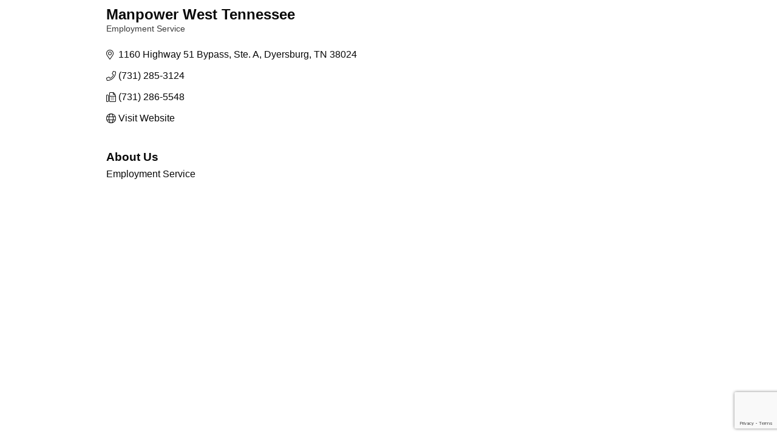

--- FILE ---
content_type: text/html; charset=utf-8
request_url: https://www.google.com/recaptcha/enterprise/anchor?ar=1&k=6LfI_T8rAAAAAMkWHrLP_GfSf3tLy9tKa839wcWa&co=aHR0cHM6Ly9idXNpbmVzcy5keWVyY2hhbWJlci5jb206NDQz&hl=en&v=PoyoqOPhxBO7pBk68S4YbpHZ&size=invisible&anchor-ms=20000&execute-ms=30000&cb=wtj5jkxe0vkn
body_size: 48857
content:
<!DOCTYPE HTML><html dir="ltr" lang="en"><head><meta http-equiv="Content-Type" content="text/html; charset=UTF-8">
<meta http-equiv="X-UA-Compatible" content="IE=edge">
<title>reCAPTCHA</title>
<style type="text/css">
/* cyrillic-ext */
@font-face {
  font-family: 'Roboto';
  font-style: normal;
  font-weight: 400;
  font-stretch: 100%;
  src: url(//fonts.gstatic.com/s/roboto/v48/KFO7CnqEu92Fr1ME7kSn66aGLdTylUAMa3GUBHMdazTgWw.woff2) format('woff2');
  unicode-range: U+0460-052F, U+1C80-1C8A, U+20B4, U+2DE0-2DFF, U+A640-A69F, U+FE2E-FE2F;
}
/* cyrillic */
@font-face {
  font-family: 'Roboto';
  font-style: normal;
  font-weight: 400;
  font-stretch: 100%;
  src: url(//fonts.gstatic.com/s/roboto/v48/KFO7CnqEu92Fr1ME7kSn66aGLdTylUAMa3iUBHMdazTgWw.woff2) format('woff2');
  unicode-range: U+0301, U+0400-045F, U+0490-0491, U+04B0-04B1, U+2116;
}
/* greek-ext */
@font-face {
  font-family: 'Roboto';
  font-style: normal;
  font-weight: 400;
  font-stretch: 100%;
  src: url(//fonts.gstatic.com/s/roboto/v48/KFO7CnqEu92Fr1ME7kSn66aGLdTylUAMa3CUBHMdazTgWw.woff2) format('woff2');
  unicode-range: U+1F00-1FFF;
}
/* greek */
@font-face {
  font-family: 'Roboto';
  font-style: normal;
  font-weight: 400;
  font-stretch: 100%;
  src: url(//fonts.gstatic.com/s/roboto/v48/KFO7CnqEu92Fr1ME7kSn66aGLdTylUAMa3-UBHMdazTgWw.woff2) format('woff2');
  unicode-range: U+0370-0377, U+037A-037F, U+0384-038A, U+038C, U+038E-03A1, U+03A3-03FF;
}
/* math */
@font-face {
  font-family: 'Roboto';
  font-style: normal;
  font-weight: 400;
  font-stretch: 100%;
  src: url(//fonts.gstatic.com/s/roboto/v48/KFO7CnqEu92Fr1ME7kSn66aGLdTylUAMawCUBHMdazTgWw.woff2) format('woff2');
  unicode-range: U+0302-0303, U+0305, U+0307-0308, U+0310, U+0312, U+0315, U+031A, U+0326-0327, U+032C, U+032F-0330, U+0332-0333, U+0338, U+033A, U+0346, U+034D, U+0391-03A1, U+03A3-03A9, U+03B1-03C9, U+03D1, U+03D5-03D6, U+03F0-03F1, U+03F4-03F5, U+2016-2017, U+2034-2038, U+203C, U+2040, U+2043, U+2047, U+2050, U+2057, U+205F, U+2070-2071, U+2074-208E, U+2090-209C, U+20D0-20DC, U+20E1, U+20E5-20EF, U+2100-2112, U+2114-2115, U+2117-2121, U+2123-214F, U+2190, U+2192, U+2194-21AE, U+21B0-21E5, U+21F1-21F2, U+21F4-2211, U+2213-2214, U+2216-22FF, U+2308-230B, U+2310, U+2319, U+231C-2321, U+2336-237A, U+237C, U+2395, U+239B-23B7, U+23D0, U+23DC-23E1, U+2474-2475, U+25AF, U+25B3, U+25B7, U+25BD, U+25C1, U+25CA, U+25CC, U+25FB, U+266D-266F, U+27C0-27FF, U+2900-2AFF, U+2B0E-2B11, U+2B30-2B4C, U+2BFE, U+3030, U+FF5B, U+FF5D, U+1D400-1D7FF, U+1EE00-1EEFF;
}
/* symbols */
@font-face {
  font-family: 'Roboto';
  font-style: normal;
  font-weight: 400;
  font-stretch: 100%;
  src: url(//fonts.gstatic.com/s/roboto/v48/KFO7CnqEu92Fr1ME7kSn66aGLdTylUAMaxKUBHMdazTgWw.woff2) format('woff2');
  unicode-range: U+0001-000C, U+000E-001F, U+007F-009F, U+20DD-20E0, U+20E2-20E4, U+2150-218F, U+2190, U+2192, U+2194-2199, U+21AF, U+21E6-21F0, U+21F3, U+2218-2219, U+2299, U+22C4-22C6, U+2300-243F, U+2440-244A, U+2460-24FF, U+25A0-27BF, U+2800-28FF, U+2921-2922, U+2981, U+29BF, U+29EB, U+2B00-2BFF, U+4DC0-4DFF, U+FFF9-FFFB, U+10140-1018E, U+10190-1019C, U+101A0, U+101D0-101FD, U+102E0-102FB, U+10E60-10E7E, U+1D2C0-1D2D3, U+1D2E0-1D37F, U+1F000-1F0FF, U+1F100-1F1AD, U+1F1E6-1F1FF, U+1F30D-1F30F, U+1F315, U+1F31C, U+1F31E, U+1F320-1F32C, U+1F336, U+1F378, U+1F37D, U+1F382, U+1F393-1F39F, U+1F3A7-1F3A8, U+1F3AC-1F3AF, U+1F3C2, U+1F3C4-1F3C6, U+1F3CA-1F3CE, U+1F3D4-1F3E0, U+1F3ED, U+1F3F1-1F3F3, U+1F3F5-1F3F7, U+1F408, U+1F415, U+1F41F, U+1F426, U+1F43F, U+1F441-1F442, U+1F444, U+1F446-1F449, U+1F44C-1F44E, U+1F453, U+1F46A, U+1F47D, U+1F4A3, U+1F4B0, U+1F4B3, U+1F4B9, U+1F4BB, U+1F4BF, U+1F4C8-1F4CB, U+1F4D6, U+1F4DA, U+1F4DF, U+1F4E3-1F4E6, U+1F4EA-1F4ED, U+1F4F7, U+1F4F9-1F4FB, U+1F4FD-1F4FE, U+1F503, U+1F507-1F50B, U+1F50D, U+1F512-1F513, U+1F53E-1F54A, U+1F54F-1F5FA, U+1F610, U+1F650-1F67F, U+1F687, U+1F68D, U+1F691, U+1F694, U+1F698, U+1F6AD, U+1F6B2, U+1F6B9-1F6BA, U+1F6BC, U+1F6C6-1F6CF, U+1F6D3-1F6D7, U+1F6E0-1F6EA, U+1F6F0-1F6F3, U+1F6F7-1F6FC, U+1F700-1F7FF, U+1F800-1F80B, U+1F810-1F847, U+1F850-1F859, U+1F860-1F887, U+1F890-1F8AD, U+1F8B0-1F8BB, U+1F8C0-1F8C1, U+1F900-1F90B, U+1F93B, U+1F946, U+1F984, U+1F996, U+1F9E9, U+1FA00-1FA6F, U+1FA70-1FA7C, U+1FA80-1FA89, U+1FA8F-1FAC6, U+1FACE-1FADC, U+1FADF-1FAE9, U+1FAF0-1FAF8, U+1FB00-1FBFF;
}
/* vietnamese */
@font-face {
  font-family: 'Roboto';
  font-style: normal;
  font-weight: 400;
  font-stretch: 100%;
  src: url(//fonts.gstatic.com/s/roboto/v48/KFO7CnqEu92Fr1ME7kSn66aGLdTylUAMa3OUBHMdazTgWw.woff2) format('woff2');
  unicode-range: U+0102-0103, U+0110-0111, U+0128-0129, U+0168-0169, U+01A0-01A1, U+01AF-01B0, U+0300-0301, U+0303-0304, U+0308-0309, U+0323, U+0329, U+1EA0-1EF9, U+20AB;
}
/* latin-ext */
@font-face {
  font-family: 'Roboto';
  font-style: normal;
  font-weight: 400;
  font-stretch: 100%;
  src: url(//fonts.gstatic.com/s/roboto/v48/KFO7CnqEu92Fr1ME7kSn66aGLdTylUAMa3KUBHMdazTgWw.woff2) format('woff2');
  unicode-range: U+0100-02BA, U+02BD-02C5, U+02C7-02CC, U+02CE-02D7, U+02DD-02FF, U+0304, U+0308, U+0329, U+1D00-1DBF, U+1E00-1E9F, U+1EF2-1EFF, U+2020, U+20A0-20AB, U+20AD-20C0, U+2113, U+2C60-2C7F, U+A720-A7FF;
}
/* latin */
@font-face {
  font-family: 'Roboto';
  font-style: normal;
  font-weight: 400;
  font-stretch: 100%;
  src: url(//fonts.gstatic.com/s/roboto/v48/KFO7CnqEu92Fr1ME7kSn66aGLdTylUAMa3yUBHMdazQ.woff2) format('woff2');
  unicode-range: U+0000-00FF, U+0131, U+0152-0153, U+02BB-02BC, U+02C6, U+02DA, U+02DC, U+0304, U+0308, U+0329, U+2000-206F, U+20AC, U+2122, U+2191, U+2193, U+2212, U+2215, U+FEFF, U+FFFD;
}
/* cyrillic-ext */
@font-face {
  font-family: 'Roboto';
  font-style: normal;
  font-weight: 500;
  font-stretch: 100%;
  src: url(//fonts.gstatic.com/s/roboto/v48/KFO7CnqEu92Fr1ME7kSn66aGLdTylUAMa3GUBHMdazTgWw.woff2) format('woff2');
  unicode-range: U+0460-052F, U+1C80-1C8A, U+20B4, U+2DE0-2DFF, U+A640-A69F, U+FE2E-FE2F;
}
/* cyrillic */
@font-face {
  font-family: 'Roboto';
  font-style: normal;
  font-weight: 500;
  font-stretch: 100%;
  src: url(//fonts.gstatic.com/s/roboto/v48/KFO7CnqEu92Fr1ME7kSn66aGLdTylUAMa3iUBHMdazTgWw.woff2) format('woff2');
  unicode-range: U+0301, U+0400-045F, U+0490-0491, U+04B0-04B1, U+2116;
}
/* greek-ext */
@font-face {
  font-family: 'Roboto';
  font-style: normal;
  font-weight: 500;
  font-stretch: 100%;
  src: url(//fonts.gstatic.com/s/roboto/v48/KFO7CnqEu92Fr1ME7kSn66aGLdTylUAMa3CUBHMdazTgWw.woff2) format('woff2');
  unicode-range: U+1F00-1FFF;
}
/* greek */
@font-face {
  font-family: 'Roboto';
  font-style: normal;
  font-weight: 500;
  font-stretch: 100%;
  src: url(//fonts.gstatic.com/s/roboto/v48/KFO7CnqEu92Fr1ME7kSn66aGLdTylUAMa3-UBHMdazTgWw.woff2) format('woff2');
  unicode-range: U+0370-0377, U+037A-037F, U+0384-038A, U+038C, U+038E-03A1, U+03A3-03FF;
}
/* math */
@font-face {
  font-family: 'Roboto';
  font-style: normal;
  font-weight: 500;
  font-stretch: 100%;
  src: url(//fonts.gstatic.com/s/roboto/v48/KFO7CnqEu92Fr1ME7kSn66aGLdTylUAMawCUBHMdazTgWw.woff2) format('woff2');
  unicode-range: U+0302-0303, U+0305, U+0307-0308, U+0310, U+0312, U+0315, U+031A, U+0326-0327, U+032C, U+032F-0330, U+0332-0333, U+0338, U+033A, U+0346, U+034D, U+0391-03A1, U+03A3-03A9, U+03B1-03C9, U+03D1, U+03D5-03D6, U+03F0-03F1, U+03F4-03F5, U+2016-2017, U+2034-2038, U+203C, U+2040, U+2043, U+2047, U+2050, U+2057, U+205F, U+2070-2071, U+2074-208E, U+2090-209C, U+20D0-20DC, U+20E1, U+20E5-20EF, U+2100-2112, U+2114-2115, U+2117-2121, U+2123-214F, U+2190, U+2192, U+2194-21AE, U+21B0-21E5, U+21F1-21F2, U+21F4-2211, U+2213-2214, U+2216-22FF, U+2308-230B, U+2310, U+2319, U+231C-2321, U+2336-237A, U+237C, U+2395, U+239B-23B7, U+23D0, U+23DC-23E1, U+2474-2475, U+25AF, U+25B3, U+25B7, U+25BD, U+25C1, U+25CA, U+25CC, U+25FB, U+266D-266F, U+27C0-27FF, U+2900-2AFF, U+2B0E-2B11, U+2B30-2B4C, U+2BFE, U+3030, U+FF5B, U+FF5D, U+1D400-1D7FF, U+1EE00-1EEFF;
}
/* symbols */
@font-face {
  font-family: 'Roboto';
  font-style: normal;
  font-weight: 500;
  font-stretch: 100%;
  src: url(//fonts.gstatic.com/s/roboto/v48/KFO7CnqEu92Fr1ME7kSn66aGLdTylUAMaxKUBHMdazTgWw.woff2) format('woff2');
  unicode-range: U+0001-000C, U+000E-001F, U+007F-009F, U+20DD-20E0, U+20E2-20E4, U+2150-218F, U+2190, U+2192, U+2194-2199, U+21AF, U+21E6-21F0, U+21F3, U+2218-2219, U+2299, U+22C4-22C6, U+2300-243F, U+2440-244A, U+2460-24FF, U+25A0-27BF, U+2800-28FF, U+2921-2922, U+2981, U+29BF, U+29EB, U+2B00-2BFF, U+4DC0-4DFF, U+FFF9-FFFB, U+10140-1018E, U+10190-1019C, U+101A0, U+101D0-101FD, U+102E0-102FB, U+10E60-10E7E, U+1D2C0-1D2D3, U+1D2E0-1D37F, U+1F000-1F0FF, U+1F100-1F1AD, U+1F1E6-1F1FF, U+1F30D-1F30F, U+1F315, U+1F31C, U+1F31E, U+1F320-1F32C, U+1F336, U+1F378, U+1F37D, U+1F382, U+1F393-1F39F, U+1F3A7-1F3A8, U+1F3AC-1F3AF, U+1F3C2, U+1F3C4-1F3C6, U+1F3CA-1F3CE, U+1F3D4-1F3E0, U+1F3ED, U+1F3F1-1F3F3, U+1F3F5-1F3F7, U+1F408, U+1F415, U+1F41F, U+1F426, U+1F43F, U+1F441-1F442, U+1F444, U+1F446-1F449, U+1F44C-1F44E, U+1F453, U+1F46A, U+1F47D, U+1F4A3, U+1F4B0, U+1F4B3, U+1F4B9, U+1F4BB, U+1F4BF, U+1F4C8-1F4CB, U+1F4D6, U+1F4DA, U+1F4DF, U+1F4E3-1F4E6, U+1F4EA-1F4ED, U+1F4F7, U+1F4F9-1F4FB, U+1F4FD-1F4FE, U+1F503, U+1F507-1F50B, U+1F50D, U+1F512-1F513, U+1F53E-1F54A, U+1F54F-1F5FA, U+1F610, U+1F650-1F67F, U+1F687, U+1F68D, U+1F691, U+1F694, U+1F698, U+1F6AD, U+1F6B2, U+1F6B9-1F6BA, U+1F6BC, U+1F6C6-1F6CF, U+1F6D3-1F6D7, U+1F6E0-1F6EA, U+1F6F0-1F6F3, U+1F6F7-1F6FC, U+1F700-1F7FF, U+1F800-1F80B, U+1F810-1F847, U+1F850-1F859, U+1F860-1F887, U+1F890-1F8AD, U+1F8B0-1F8BB, U+1F8C0-1F8C1, U+1F900-1F90B, U+1F93B, U+1F946, U+1F984, U+1F996, U+1F9E9, U+1FA00-1FA6F, U+1FA70-1FA7C, U+1FA80-1FA89, U+1FA8F-1FAC6, U+1FACE-1FADC, U+1FADF-1FAE9, U+1FAF0-1FAF8, U+1FB00-1FBFF;
}
/* vietnamese */
@font-face {
  font-family: 'Roboto';
  font-style: normal;
  font-weight: 500;
  font-stretch: 100%;
  src: url(//fonts.gstatic.com/s/roboto/v48/KFO7CnqEu92Fr1ME7kSn66aGLdTylUAMa3OUBHMdazTgWw.woff2) format('woff2');
  unicode-range: U+0102-0103, U+0110-0111, U+0128-0129, U+0168-0169, U+01A0-01A1, U+01AF-01B0, U+0300-0301, U+0303-0304, U+0308-0309, U+0323, U+0329, U+1EA0-1EF9, U+20AB;
}
/* latin-ext */
@font-face {
  font-family: 'Roboto';
  font-style: normal;
  font-weight: 500;
  font-stretch: 100%;
  src: url(//fonts.gstatic.com/s/roboto/v48/KFO7CnqEu92Fr1ME7kSn66aGLdTylUAMa3KUBHMdazTgWw.woff2) format('woff2');
  unicode-range: U+0100-02BA, U+02BD-02C5, U+02C7-02CC, U+02CE-02D7, U+02DD-02FF, U+0304, U+0308, U+0329, U+1D00-1DBF, U+1E00-1E9F, U+1EF2-1EFF, U+2020, U+20A0-20AB, U+20AD-20C0, U+2113, U+2C60-2C7F, U+A720-A7FF;
}
/* latin */
@font-face {
  font-family: 'Roboto';
  font-style: normal;
  font-weight: 500;
  font-stretch: 100%;
  src: url(//fonts.gstatic.com/s/roboto/v48/KFO7CnqEu92Fr1ME7kSn66aGLdTylUAMa3yUBHMdazQ.woff2) format('woff2');
  unicode-range: U+0000-00FF, U+0131, U+0152-0153, U+02BB-02BC, U+02C6, U+02DA, U+02DC, U+0304, U+0308, U+0329, U+2000-206F, U+20AC, U+2122, U+2191, U+2193, U+2212, U+2215, U+FEFF, U+FFFD;
}
/* cyrillic-ext */
@font-face {
  font-family: 'Roboto';
  font-style: normal;
  font-weight: 900;
  font-stretch: 100%;
  src: url(//fonts.gstatic.com/s/roboto/v48/KFO7CnqEu92Fr1ME7kSn66aGLdTylUAMa3GUBHMdazTgWw.woff2) format('woff2');
  unicode-range: U+0460-052F, U+1C80-1C8A, U+20B4, U+2DE0-2DFF, U+A640-A69F, U+FE2E-FE2F;
}
/* cyrillic */
@font-face {
  font-family: 'Roboto';
  font-style: normal;
  font-weight: 900;
  font-stretch: 100%;
  src: url(//fonts.gstatic.com/s/roboto/v48/KFO7CnqEu92Fr1ME7kSn66aGLdTylUAMa3iUBHMdazTgWw.woff2) format('woff2');
  unicode-range: U+0301, U+0400-045F, U+0490-0491, U+04B0-04B1, U+2116;
}
/* greek-ext */
@font-face {
  font-family: 'Roboto';
  font-style: normal;
  font-weight: 900;
  font-stretch: 100%;
  src: url(//fonts.gstatic.com/s/roboto/v48/KFO7CnqEu92Fr1ME7kSn66aGLdTylUAMa3CUBHMdazTgWw.woff2) format('woff2');
  unicode-range: U+1F00-1FFF;
}
/* greek */
@font-face {
  font-family: 'Roboto';
  font-style: normal;
  font-weight: 900;
  font-stretch: 100%;
  src: url(//fonts.gstatic.com/s/roboto/v48/KFO7CnqEu92Fr1ME7kSn66aGLdTylUAMa3-UBHMdazTgWw.woff2) format('woff2');
  unicode-range: U+0370-0377, U+037A-037F, U+0384-038A, U+038C, U+038E-03A1, U+03A3-03FF;
}
/* math */
@font-face {
  font-family: 'Roboto';
  font-style: normal;
  font-weight: 900;
  font-stretch: 100%;
  src: url(//fonts.gstatic.com/s/roboto/v48/KFO7CnqEu92Fr1ME7kSn66aGLdTylUAMawCUBHMdazTgWw.woff2) format('woff2');
  unicode-range: U+0302-0303, U+0305, U+0307-0308, U+0310, U+0312, U+0315, U+031A, U+0326-0327, U+032C, U+032F-0330, U+0332-0333, U+0338, U+033A, U+0346, U+034D, U+0391-03A1, U+03A3-03A9, U+03B1-03C9, U+03D1, U+03D5-03D6, U+03F0-03F1, U+03F4-03F5, U+2016-2017, U+2034-2038, U+203C, U+2040, U+2043, U+2047, U+2050, U+2057, U+205F, U+2070-2071, U+2074-208E, U+2090-209C, U+20D0-20DC, U+20E1, U+20E5-20EF, U+2100-2112, U+2114-2115, U+2117-2121, U+2123-214F, U+2190, U+2192, U+2194-21AE, U+21B0-21E5, U+21F1-21F2, U+21F4-2211, U+2213-2214, U+2216-22FF, U+2308-230B, U+2310, U+2319, U+231C-2321, U+2336-237A, U+237C, U+2395, U+239B-23B7, U+23D0, U+23DC-23E1, U+2474-2475, U+25AF, U+25B3, U+25B7, U+25BD, U+25C1, U+25CA, U+25CC, U+25FB, U+266D-266F, U+27C0-27FF, U+2900-2AFF, U+2B0E-2B11, U+2B30-2B4C, U+2BFE, U+3030, U+FF5B, U+FF5D, U+1D400-1D7FF, U+1EE00-1EEFF;
}
/* symbols */
@font-face {
  font-family: 'Roboto';
  font-style: normal;
  font-weight: 900;
  font-stretch: 100%;
  src: url(//fonts.gstatic.com/s/roboto/v48/KFO7CnqEu92Fr1ME7kSn66aGLdTylUAMaxKUBHMdazTgWw.woff2) format('woff2');
  unicode-range: U+0001-000C, U+000E-001F, U+007F-009F, U+20DD-20E0, U+20E2-20E4, U+2150-218F, U+2190, U+2192, U+2194-2199, U+21AF, U+21E6-21F0, U+21F3, U+2218-2219, U+2299, U+22C4-22C6, U+2300-243F, U+2440-244A, U+2460-24FF, U+25A0-27BF, U+2800-28FF, U+2921-2922, U+2981, U+29BF, U+29EB, U+2B00-2BFF, U+4DC0-4DFF, U+FFF9-FFFB, U+10140-1018E, U+10190-1019C, U+101A0, U+101D0-101FD, U+102E0-102FB, U+10E60-10E7E, U+1D2C0-1D2D3, U+1D2E0-1D37F, U+1F000-1F0FF, U+1F100-1F1AD, U+1F1E6-1F1FF, U+1F30D-1F30F, U+1F315, U+1F31C, U+1F31E, U+1F320-1F32C, U+1F336, U+1F378, U+1F37D, U+1F382, U+1F393-1F39F, U+1F3A7-1F3A8, U+1F3AC-1F3AF, U+1F3C2, U+1F3C4-1F3C6, U+1F3CA-1F3CE, U+1F3D4-1F3E0, U+1F3ED, U+1F3F1-1F3F3, U+1F3F5-1F3F7, U+1F408, U+1F415, U+1F41F, U+1F426, U+1F43F, U+1F441-1F442, U+1F444, U+1F446-1F449, U+1F44C-1F44E, U+1F453, U+1F46A, U+1F47D, U+1F4A3, U+1F4B0, U+1F4B3, U+1F4B9, U+1F4BB, U+1F4BF, U+1F4C8-1F4CB, U+1F4D6, U+1F4DA, U+1F4DF, U+1F4E3-1F4E6, U+1F4EA-1F4ED, U+1F4F7, U+1F4F9-1F4FB, U+1F4FD-1F4FE, U+1F503, U+1F507-1F50B, U+1F50D, U+1F512-1F513, U+1F53E-1F54A, U+1F54F-1F5FA, U+1F610, U+1F650-1F67F, U+1F687, U+1F68D, U+1F691, U+1F694, U+1F698, U+1F6AD, U+1F6B2, U+1F6B9-1F6BA, U+1F6BC, U+1F6C6-1F6CF, U+1F6D3-1F6D7, U+1F6E0-1F6EA, U+1F6F0-1F6F3, U+1F6F7-1F6FC, U+1F700-1F7FF, U+1F800-1F80B, U+1F810-1F847, U+1F850-1F859, U+1F860-1F887, U+1F890-1F8AD, U+1F8B0-1F8BB, U+1F8C0-1F8C1, U+1F900-1F90B, U+1F93B, U+1F946, U+1F984, U+1F996, U+1F9E9, U+1FA00-1FA6F, U+1FA70-1FA7C, U+1FA80-1FA89, U+1FA8F-1FAC6, U+1FACE-1FADC, U+1FADF-1FAE9, U+1FAF0-1FAF8, U+1FB00-1FBFF;
}
/* vietnamese */
@font-face {
  font-family: 'Roboto';
  font-style: normal;
  font-weight: 900;
  font-stretch: 100%;
  src: url(//fonts.gstatic.com/s/roboto/v48/KFO7CnqEu92Fr1ME7kSn66aGLdTylUAMa3OUBHMdazTgWw.woff2) format('woff2');
  unicode-range: U+0102-0103, U+0110-0111, U+0128-0129, U+0168-0169, U+01A0-01A1, U+01AF-01B0, U+0300-0301, U+0303-0304, U+0308-0309, U+0323, U+0329, U+1EA0-1EF9, U+20AB;
}
/* latin-ext */
@font-face {
  font-family: 'Roboto';
  font-style: normal;
  font-weight: 900;
  font-stretch: 100%;
  src: url(//fonts.gstatic.com/s/roboto/v48/KFO7CnqEu92Fr1ME7kSn66aGLdTylUAMa3KUBHMdazTgWw.woff2) format('woff2');
  unicode-range: U+0100-02BA, U+02BD-02C5, U+02C7-02CC, U+02CE-02D7, U+02DD-02FF, U+0304, U+0308, U+0329, U+1D00-1DBF, U+1E00-1E9F, U+1EF2-1EFF, U+2020, U+20A0-20AB, U+20AD-20C0, U+2113, U+2C60-2C7F, U+A720-A7FF;
}
/* latin */
@font-face {
  font-family: 'Roboto';
  font-style: normal;
  font-weight: 900;
  font-stretch: 100%;
  src: url(//fonts.gstatic.com/s/roboto/v48/KFO7CnqEu92Fr1ME7kSn66aGLdTylUAMa3yUBHMdazQ.woff2) format('woff2');
  unicode-range: U+0000-00FF, U+0131, U+0152-0153, U+02BB-02BC, U+02C6, U+02DA, U+02DC, U+0304, U+0308, U+0329, U+2000-206F, U+20AC, U+2122, U+2191, U+2193, U+2212, U+2215, U+FEFF, U+FFFD;
}

</style>
<link rel="stylesheet" type="text/css" href="https://www.gstatic.com/recaptcha/releases/PoyoqOPhxBO7pBk68S4YbpHZ/styles__ltr.css">
<script nonce="5ETOm9zdwU_BWcc2SYL5aw" type="text/javascript">window['__recaptcha_api'] = 'https://www.google.com/recaptcha/enterprise/';</script>
<script type="text/javascript" src="https://www.gstatic.com/recaptcha/releases/PoyoqOPhxBO7pBk68S4YbpHZ/recaptcha__en.js" nonce="5ETOm9zdwU_BWcc2SYL5aw">
      
    </script></head>
<body><div id="rc-anchor-alert" class="rc-anchor-alert"></div>
<input type="hidden" id="recaptcha-token" value="[base64]">
<script type="text/javascript" nonce="5ETOm9zdwU_BWcc2SYL5aw">
      recaptcha.anchor.Main.init("[\x22ainput\x22,[\x22bgdata\x22,\x22\x22,\[base64]/[base64]/[base64]/[base64]/cjw8ejpyPj4+eil9Y2F0Y2gobCl7dGhyb3cgbDt9fSxIPWZ1bmN0aW9uKHcsdCx6KXtpZih3PT0xOTR8fHc9PTIwOCl0LnZbd10/dC52W3ddLmNvbmNhdCh6KTp0LnZbd109b2Yoeix0KTtlbHNle2lmKHQuYkImJnchPTMxNylyZXR1cm47dz09NjZ8fHc9PTEyMnx8dz09NDcwfHx3PT00NHx8dz09NDE2fHx3PT0zOTd8fHc9PTQyMXx8dz09Njh8fHc9PTcwfHx3PT0xODQ/[base64]/[base64]/[base64]/bmV3IGRbVl0oSlswXSk6cD09Mj9uZXcgZFtWXShKWzBdLEpbMV0pOnA9PTM/bmV3IGRbVl0oSlswXSxKWzFdLEpbMl0pOnA9PTQ/[base64]/[base64]/[base64]/[base64]\x22,\[base64]\\u003d\\u003d\x22,\x22woxew5haw5RGw7LDsMKxbMKUcMKYwoFHfih0S8O2QEgowqM8HlAJwrk9wrJkdhcABSdrwqXDtivDq2jDq8OnwqIgw4nCkQ7DmsOtRmvDpU5swqzCvjVWYS3DizRZw7jDtmQ8wpfCtcO8w6HDow/CnxjCm3R8TAQ4w67CkSYTwrzCn8O/worDi2U+wq88FRXCgzJowqfDucOKBDHCn8OfYhPCjxTCmMOow7TCtMKuwrLDscO8RnDCiMKJPDUkB8KgwrTDlwMSXXoxQ8KVD8K3fGHChnDCgsOPcx/CmsKzPcOcQcKWwrJuBsOlaMOjLyF6NsKswrBEblrDocOycMOuC8O1X1PDh8OYw5LChcOAPEjDuzNDw4cTw7PDkcKhw7hPwqhzw5nCk8OkwrIBw7ovw7MVw7LCi8KmwoXDnQLCtMODPzPDmlrCoBTDnh/CjsOOKcOkAcOCw7rCjsKAbzXClMO4w7ALVH/ChcOcTsKXJ8OsdcOsYG3CtxbDuzzDmTEcLFIFckEKw64Kw6zCvRbDjcKJUnMmAxvDh8K6w5gkw4dWfxTCuMO9wqLDjcOGw73CpirDvMOdw6YNwqTDqMKIw4p2ARTDhMKUYsKQB8K9QcKcOcKqe8KwchtRbDDCkEnCucO/[base64]/Cp8O9wpQFOsKvYynCnsKZwonDuXhzP8KAIgrDhmbCtcOKJnsww7xqDcO7wqbCrGN7K3B1wp3CtBvDj8KHw5/CkyfCkcO4KivDpEMmw6tUw4/Cv1DDpsO+wpLCmMKcWFI5A8OYem0+w6/Dn8O9axITw7wZwpfCs8Kfa1IPG8OGwoArOsKPMR0xw4zDuMOFwoBjb8OZfcKRwpgdw60NRcO8w5s/w4zCiMOiFGrCmsK9w4pZwqR/w4fCn8KuNF9nJ8ONDcKMKWvDqwrDrcKkwqQmwqA8wrfCqXEJUV3CrsKswo7DlsKfwrTChAwJMB0ow5ovw4HCk2F/IVXClXfDhcOMw4rDqDjCtcOpCUXDicK+SQ/DocOBw6UsVMOzwq3CuWPDscODAsK4YMKIwpXDqnHCv8KnbMO2w4LDsCdfw7JlcMKLwrfCgW8vwrATworCpR3DjQwEw6TCuDfDoTwnOMKVEC/Cik5/FcKpNksEBsKGHMK/YDHCoz3Dk8O1TUpzw7ZZw6NdBMKnw7nCgsK7ZFTCosOzw44mw58lwppIAjHCpMO3wr0GwqbDnxPCkQvCicOZBcKKZA9bexN9w6TDpyI3w5zCrcOSw5TDkGB9H3/Ci8OPLcKwwpRrd0EBa8KUOsOXMDtna37DucOPNWhIwrpwwocMI8Khw7nDmMOPTsO+w64dSMOBw77CqG/DqFRXDWRgH8Kjw549w6RbX00Ow7/DrWPCgcO4NMOEQmfCqMO8w6g2w78nTsKfBFrDs3DCisOawoF+TMKMenkuw5/CssO/w6Frw77DhcKNe8OKEDV/woRdEShFwoMpw77CjiXDugXCpsKxwrnDl8KbbmjDqsKmcDhiw6rCigYNwoQZZDRmw6bDpcOTw6bDvcKSf8OOwqjCicKkA8K+UMKzGcOvwrp/eMOlAcOMUsO8MjzCuGrCvDXCtsO0YETCg8KVaAzDhsKkBcOQT8KKA8KnwoXCmS/Cu8O0w5Y5T8O8eMOdQXcLecO+woHCscK+w6YAwpjDtj7Cu8OIPSfDusK9eVNCwrnDjMKcwqg4worCmxfCvMOowrpOwojClcKnF8KzwoEmZGIzFFTDhMKxRsKpwpbCuyvDiMORwoLDoMOlwpjDqHYvHjjDjy3CmipbIVV6w7ErRsKeSl8QwoTDu0rDumzDmMK/HsOhw6EmQ8Onw5fCnHnDpDYZw5fCpsK4J3U7w4/DsVltJMKIBE7CmcOKOsOPwphZwrAKwpsSw6HDpiDCo8Kkw649wozClMKyw5NnfDfCmD/CoMOHw4cWw4rClmLCvcO5wrjCuAR1dcKRwqxfw5USwrREOEDDnVt4a3/CksO4wrzCuk1FwqY6w7gBwofCmMORXsK5MlnDnMOcw4/DvcOaDcK7QwLDozlAS8KJI1hXw6vDrn7DncOfwqhYADQWw6ogw4jCrMOywpXDpcKNw5oLDsOQw6tEwqHDl8OcOcKOwpQsZn7CqhTCn8OHwqzDjT4lwopFb8OTwoPDssKhc8OSw6xcw6vClnMCNwo/LFg7GFnCkMOrwp50fFPDl8OSHg7Cvm5gwpLDqsKrwqjDsMKfZDFtIiJUP30HQm7DjMOkIBQ3woPDtxvDlMOPM0Z7w78lwr9HwpPCh8Kew7lyRWJ8LMO1XgcPw70LWcKHCCTCmsOCw7NxwpLDgMOEUMK8wprCiULCgHBjwrTDlsOrwp3DsG7DmMOVwo/Cg8O2LcKCFMKeQ8K4wo3Dt8O5F8Ktw7fCrcOtwrgPbCPDgHTDlEBpw7NJAsOnwrFSE8OEw5E2cMKTEMOOwqEmw49CYiXCv8KYfWXDmC7CsTrCi8KeEcO2wps8wprDrTlhFxcgw69Ewqwgc8O3dUjDtzh9W23CtsKdw5R/QsKCYMK7w5ojTcO6w5VCE3s5wpzCj8OfZnfCgcOowr3DrMKOUBNtw6BCOT1yXjTDoB4wa2dCwrzDmGU9dmhvR8OCw7/Dh8KJwrzCu0d8ECvCkcKwOcOcNcOrw5DChBsRw7kDWmHDgkIQw5zChRg0w4vDvwDDqsOPfMKSw6QTw7QVwrsGwolxwrFsw5DCkm07IsOMLcOuKF3ClG/DlQkoVSBPwqA/w5cnw793w7pjw7XCh8KAdsKfwqPDrhRew7ppw4nClj86wrBbw4fCqMOPMT3CszVrMcO8wp5Hw5pPw5PCvgbCp8KKw7QxBFhcwpg2w51jwo83PSAxwoDDiMK4EcOVwr7ChH4Sw6MwXjVyw4/CkcKdw5hSw5fDsyQjw7HDpil4d8OrQsKKw7HCjmRZwqPDqDk/BFzCghkpw4c9w4bDsxN9wpoYGCzCqcKHwqjCuXrDjMOmwqkkXsOgdcK3Zk54wqrDh3DCicK5V2N4O21sYiXCowZiaVQmw5kbTBgeXcObwqozwq7Cv8OLw5DDrMOhAT4fw5jCh8O5MV4/wpDDs10LMMKgLGNCYxnDtMOaw5vCi8ORQsOVaUYswrR1fjHCssOle1/CjMOxQ8KdcULDjcKLC0pcI8OjTFbCv8OkeMKSwrrCqAdPwpjCqGciAsOjJsK+Wnstw6/[base64]/DjMKewpLDggTDq8Kyw5zDkXAARFMqV2NNAMKgZlAOaVlaNirDowDDpnspw6vDmStnYsO0w5hCwpzCtT3CngTDgcKYw6pWcFxzTMOSSEXCmMOTIV7DrcO1w6sTwpUEOsKrw6REXcKsWzBiH8KVwpfDimx+w7HClUrDq0/Cni7DmcOBw5ZSw6zCkT3DpzR8w6MEwpLDhMK8w7QVcF/Ci8K3ZSFgb2xDwqwzEnTCuMOABsKeHHlzwoNjwrNOZcKIV8O7w5fDj8Kew4/[base64]/[base64]/w4dLwq1BcjLDrMOvcVNlwrLCjmzDqRHDknDCnhbCpMOMw7s2w7Rbw69hdDzCkk3DrwzDkMOWXw4fU8OUUXQyUHLDtGoqCyXCiGIfMsOwwoE2GhE/dxrDrcK2N05awoDDpRvDm8KpwqwMCWfDrMO7OXPCpR0WSMK4aEccw7rDvnrDisKyw7xUw4M1DcO/cjrCkcKVwoVLfVrDnMKuTijDlcKOesOuwp7CpjkDwpTCvGRAw7ZoNcOGKULCsRXDuFHCjcKXNcO0wpkQUsOjEsO2H8OwBcKpbHfCtjN+fMKBasO7TBMtw5HDsMOUwptQX8OGTSPDosOtwrnDsHkJXsKrwqFIw59/w4nDskMPIMKOwqxgBsOcwoAtbmsWw5jDsMKCJMK1wozDosKbKcOTKwHDkMODwqlPwp/DpMO6wqHDucOkaMODEVoJw58VO8KzYMOVSBktwrEVGV/Dm0soNXlhw7nDm8Kmwp1zwqnCiMOOVjbDtxLCusOVT8OAw4/ChWLCkcOYEsOJPcOqbFpBw4gXasKQMsOREcO1w5bCti/DvsK5w600L8OIFl/CuGgEwp9XasO0LgBrecObwrZ3VlnCq0bDpXzCjyXDlm9nwpZVwp/Diw3Ct3kpwq94w7PCjznDh8OnWmfCin7Ck8O5wp7Co8KbM2TCk8O7w4kBw4HDo8Krw5LCtSNCOxs6w7l0w7A2NQXCoAgtw4nDssOoVTtaGsK/wrrDsyYewrhUZcOHwqwofXLCsFXDhsOrSsKKZBQtEMONwoYLwofChyhwC2I5MT1twojDvFIew7ljwppjEn/DscKEw57DrFs4YMKuTMKqwqNvYiNuwqM/[base64]/DoAzDoMK3w5vDscOaE8KaRcO0Lg4vwqDCkgTCgTbDt1Qlw6Zvw5/ClsOpw59SEMKLfcOww6fDhsKOVcKzwqfCvEfDtkfCmz/[base64]/DhMK+woVzwqnDhMKKw7PCmiDDlnTDr8ONGivDr1HClFpzwrHDocOgw4Asw63Co8KrP8Kvw73ChsKGwrJRKsKuw4DDjAXDm0bDqjTDmB3DjsOCV8KFwo/[base64]/CoMKNw7PDqmDCti42Yl5COcKcAVvCmjY7w4fChMKEN8Ojwp5DT8Kfw7PDrMKfw5F9w7nDncOBw5fDjcK9VcOQSgzCpMKBw77CtxvDjSrDqMKTwoHDojZ1woE0w5BlwobDlMOBVxVYBCPDtMK/L2rCt8OvwoXDuEZvw6LDlXnCksK8w6nCuxHDvBE7X3gww5bCtGTCrTkfdcO9wqt/RzXDtRMpbcKUw53CjVh8woDClsOPaj3CsGvDp8KTRsO/YW3DicOcEy8bQW4EUGlRwovDsAfCgzN+w7vCrTfChxh8HsK5wrXDlFrDvFsMw7DDm8OnGgHCpcOSYsOGL3cHajnDgj5Iwr8swqPDmw/Dlw8owrLCqcKWPsKYCcKkwqrCncKtw6UtN8OdJMO0JEzCllvCm0szVz7DtcOlw557cU0hw6/DplRrTT7ClAgXK8KDBV8Bw5DDlArDv1E0w6kowrNJFg7DlsKHJgkKByJ5w7LDvj12wp/DjcOkbifCpcKsw5TDklfDkkDCkMKRwqLCosKQw4dKUcOBwonCl2LCjEHCtFHCrDhtwrU3w6nDgD3CkAAkIcKPZcK+wo9lw74pOwTCrgpGwrhUG8K4FlBfw40/wrtTwq5Lw7HDjsOaw4/[base64]/Cum3CoF3CslbClMKPWcOhA8OHEEfDjT7DpznDgMOtwpXCssKzw74fW8ONw5JBciPDlFLDnE/DkkvDtyUPaVfDqcOuw4rDv8K9wqbCnCdaZ27CkntaV8KYw57CgMKuwqTCjCrDiRovdVMUC156dHvDq2LCscK/wrzCpsKnWcOUwpfDrsO1Jz7DmHDClS3DisO0AcKcwqjDpMOswrPDpMK7AWZ+wqxGw4bDrHlYw6TCs8OdwpZlw6pSwoTDucKmPS3DmWrDk8Ohw50Aw7EeRsK7w7vCmhLDu8Oww5DCgsKncBHCrsOcw5DCknTCm8KifjfCvSsjwpDCrMOVwp1kF8O/w6rDkEQew4Imw7XDgsOIQsO8CgjDk8OoQHLDn0M1wr/DvBEZwq41w44HTTPDnXAQwpBwwqE4w5ZlwrNpwqVcIXXCvl3CnMKsw6bCpcK6w4Mfw6QWwolmwqPClsOALhkVw5AcwowjwqbClTrDrcOrZcObHFLCgSxkcMOZU0NZVcOxwrzDkS/CtyEVw4tlwrPDjcKEwp8Ob8KDwrdaw7NfDzgiw4xBDlc1w5DDqiPDtcOERcOZOMOzI0cyGyBLwo7CjMOLwph5QcOYwqA7w4NTw5TDv8OAFhU3cQTCkcOew6/[base64]/[base64]/[base64]/H2HCmcOpwqHDjwzDimw1J8Ocw5zDp8OfJhrCqsKwCsOxw64ueX/[base64]/[base64]/wrkhDAEew40HZzVgw4l+Q8O1wrjDt8ORY2UbGl3DhMKtw6HDpHbCq8KEfsK/MX3DkMO8DlLCmBVLAwdFacKuwqvDusKBwrHDvjEza8KDNk3CsU0AwohhwpnCt8KVLCluO8KJTsOUeVPDjQXDosKmOSEvVk8vwqLDrG7Dtn/ClDrDssOWPsKDJ8Obwo/DpcO6PAlEwrjCvcOzOwhCw6TDgsOuwrjCscOCPMKkUXAIw6YtwoMqwovDvsOvw51SHkzCgsORw7h4WnAvwpM7dsO/[base64]/DrxrDt8OTwqHDqMKuLsKieGtww6bCvykiEsKiwpAJwrUAw4VbLDAWUcK3w51EPDZ7w5dJw5fDgnswfMOLWhAPIizChVrDpCJZwrpaw5PDhcO3B8KoUm0aVsO6I8KmwpIBwrJ9PkHDk2NRMsKHUkLCpDDDq8ODwoA0HcK/QsKawp5qw4Ixw6PCvS8Ew5AnwpEqVMOGDAYpw4TCiMOONzjDlcKgw6RQwpkLwooMU1zCk1DDs3TDryc8KSNZacKgDMKww6oPaTXDlsKsw7TClMOKAU/DnTbCi8OlFcORIBfCtsKjw4Y7w5o0wrLChlwIwrDCsQDCvMKpwptNGgJew4kfwr/Dq8OhXDbCkRXCk8KxScOsWnAQwovDiCDCphI/BcOiw4puGcOxIWs7wpsOUsK5XsK9dMKELlwxw591wq/[base64]/VsK5wofDjMK6LW4mw5XCpAonLMOkwrhRRMKAw5RDaC4oecODF8K4F2zCviAqwp4Kw4LCpMOKwrwDFsOjw4fDlcKbwozDu3LConlKwrHDicK/wrvDlcKFUcKhwp14X1tWLsO+w6vCsXgkKRbCocKlW11vwpXDhwxrwpFETcKfMcK0ZsOdagUHKsK/w5XCvldhw4ESL8K6woETag/CscO5wojDsMOvb8OaKV3DgCxuwoQ6w5NGBBPCgsK1EMOHw5wKccOoakXCj8OXwojCtSI1w4pMXsKpwpRGU8KxdDZow64gwq3CrcOZwoA/[base64]/Di8Ocw5E9woLDkF/CjsKnwqfDhSXDlzElw5QrKyfCsUNAwrXCtmHCgw/CmsOqwq7CssKYKcK0wqNBwpgde1llX1Vuw41fw7/Dsn7Dj8OtwqbCgsKnwobDsMKzdhN+DCdeBRxmHU/DscKjwqIBw6x7PsKBZcOow4XCl8ODBMOawo/CgCpTJcOiUnbCtU9/w6DDn1jDqG8NaMKsw7lSw7LCoktaNALDk8KVw4kZUcOCw7rDpcKee8OmwrpaRzzCm3PDrUBHw7HCqmZqXsKiG3DCqQ5Ew7pzQsKdJsKMFcK1WGIswq8xwqtfw44lw4RHw7TDoSh+Ulg6YcKlw5FAFsO/[base64]/[base64]/[base64]/[base64]/w7zDiETDpcKrw4wMwpLCqnVJwpRSA8O4ZcOVVcKGWizDuiNZL3IgG8OFWXlpw4bCjlvCh8KIwofCmcOEXhsNw4Zlw5BYemUMw67DhWjCv8KoL2PClBjCpX7CtcOHNWwhK1YcwrDCnsO7FsKkwp/ClsOdPMKrZsOheB/[base64]/w6BCYsKfF10Hw7vDrzIMUVg9ZyTDhlXDnhVpe2bCkcO7w6RzTcK0IBVWw49qA8Ozwqx7w5PCsCMEYsOawpp4YsKowqQHdjl6w4ckwoUZwrjDk8Klw47DjSx1w4oFw6/CmA0oRsOGwrlwQMKXZlDCphzDhWgvJ8KubX3ChQxEAMOsHsOew7PCjTXCu04lwrVXwpwVw403w73DqsOpwrzDgsK/OkTDgigyAG5rJUEcwrZAwq8Xwrtgw6NwXQjClQ7Cv8KNw54/w7hbw5bCgWYaw5XDugXCnMKFw5/[base64]/CgnzDugfDp2PDkMOpfsOdwrTCtsOAwqtsJy/[base64]/CgDoVOg7DrMO9FDjDh17CjsOxwrHCpEl5Kj1kw5/CsmLCthIUblFTwofCrBs9CiZ5OsKrVMOhPgXDqMKkTsOLw68HVjdqwrDCpcKGJ8KRHnlVJMKfwrHDjjjCnQkgw6fDt8KLwp/[base64]/[base64]/QcO1A8Kew6hrw7MFUTvDp8O9wrPCuz9YwoPCuUM2w5jDhkw7w7jDqkZSwpd2DC/[base64]/DmAbDsMKAeMK7w4XCicKhdynCi8KkXSfCocKRJw8/DMK6QsOPwr/DnDDCmcOtw4XCpsOMw4jDiHl6dyQkwqxmcRzDt8OBw5BqwpV5wo4kwr/CsMKAAAV+w5Bzw7HDtkTDqsOYbcK1IsOXw73Dp8KIYgMgwqMwGWkrPcOUw4PCpSTCisOIwpMqR8KyJCY4w4rDnnDDoCLCkWrCkcKiwotvVMOswovCjMKxa8KmwqZGw47CmHfDvsOqV8KLwpJuwrVHT0s+wo/ClsOEYEFCw6lhw4HDul9tw4t5SjNhwq0Fw5vDr8KBZWgoGAbCqMKfwq1NT8KRwozCucOWQ8KiXMOhUcKrGhrCqMKqwpjDs8O+JywmRn3CsXRIwqPCuTzCs8OWFMOOScK+SUdoecKgwq/CkcKiwrN2AMKHd8Kdf8K6NcKxw60dwqRVwqPCoHQnwrrDiVZ1wrvChTFLw43CkWUkaiZqZMKewqIbFMOResOvLMO1K8OGZlcuwqJEAjzDg8OHwpLCkj3ClVxNw7R5L8KhJsOOwqrDszMbXsOSw6PCkz5uw6/ChsOrwr0ww5XCoMK3Mx3CmcOjRmQBw5TClcKWw5Umwo12w53DkxhewoPDmn17w6LCvMKWNMKfwpgzdcKwwqx+w6Eww5vDicO7w69pBMOPw7rCmMKlw7YswqbCjcONwpjDkzPCtAUPUTjDq0BueQBZB8OmXcObw7o/[base64]/w4rDs8Osdx/Cg8KLw6rCicOVFjnCqFTDnA5RwqMkwpjCh8O7YVXDvxvCjMOBLAPCh8OVwpF5LsOmw5Y5wp40GRcqRsKaNiDClsOsw79ww5/DusOVw7AuJlvCgGnDpk1TwqU6wqsVbgUiw71XeTXDrBIuw7nChsK1bQlawqA+w41swrzDgwHCrhTCoMOqw5HDlsKMBQ4Za8KQwpHDpybDowg6d8OPO8ONw4wRHMObwq/DiMKmwo7DvsO3Tiheb0LDmFjCqMONwqjCihMPw7bCj8OYGCTCq8K9YMOcI8O7wqTDkRXCliZOa3TCm0QhwpDCgApDYsKiMcKfdmTDpUPClW8UUMORJsOOwqvChU4rw5LCkcK6w4d/ezPDn2MzLWfCh0kywoTDmiXCsGDDtnRSwqwWw7PCnHFKY0E0X8K/NzAnc8O6wrA8wqQYwpJYwo8cVj/[base64]/DmUjDrUQGIMK2w69Bw4XCq8K8E3FLITUyEsOjw5DDlcOowpTDsExpw7FzZ2zClMOIUFLDrMOHwp49dMOQwrXCijgAU8K4GVPDkzvCmsKBXztMw7VCY2vDqwkywq7Chz3CqR1xw593w63DjnkKCMOkbsKKwogsw5gFwo4zwoDDhsKrwrfCuBjDs8O3BC/DisOJCcKVM1bDiTcRwo4cA8KIw6HCuMOHwqxgw4d4wp0SXx7CrGXCgiMOw43Dn8OhO8O4DnUbwrwFwr/CgsKYwq/CpMKmw47Cu8Kawp1pwo4eIzIPwpQobsOFw6bDtRY2LDZUVsOowp3Dr8OmGR/[base64]/PCnDmMOTw5AJKDfCqMKcAnJAZH/DgsKRZhkyWMKZOsKyRcKYw77Cj8OwasOHUcO7wrYAc37ClcO7wpvCi8O/w50kwobCtjtkfMOEGRLCocO3XQx6wpJRwpEMG8K3w5F2w7MWwqfDnkHDssK/RcOxwpRtw6Q+w77CvmBzw67DhFzDgcOiw5dybD8gwovDv1hzwo9dY8Ohw7fCllJ4w5nDh8OeI8KrBxzDpSrCr3JMwqhtwqwZDcOBeEAuwqHCscO/[base64]/DrS7DhmjCgcOLLMOXEsOiwrU/w7bCjGDCh8OvwpPDscOKSGBkwpMRwq/DqsK4w5UrNTgkR8KhKxPCtcOUelHDsMKLYcKSc1/Dvx8KZsKVw5jCkDbDhcKza3s6w5gZwoEhwodXJWALw69awpTDlXJiGcOnXsK5wr1VW2cxLEjCoDl6wq3DhljCncOSZQPCscKJC8Ocwo/DrsO9J8O6K8OhIW/[base64]/DscKqw7ZSSGwKw5nCvjl9w5pmVQUew4LDpMKjw4LDqsOpwoQ9wp3CvAYSwqTCt8K2N8Oyw5xaOcOtODPCnW3ClcKSw6jDv2ZvZcKow7EpEnNjXVnChcOia0vDnsKLwqVaw4QJUHnDjRQ7w6/[base64]/Dq3HDqFvDrcKpHRXDtsKpwqbDv0cwwpkgPcKLwpVSIcK8e8OSw6bClcKyBi/DtMK9wodJw7xOw5DClwprVWDDu8O2w63CgTFJecOJwqvCvcKiZnXDlMOow6ZKfMOMw59NGsK0w4woFsKRUBHCmsKxP8OhRUzDpGlIwpolX1/CucKDwqnDoMO1wpbCr8ONR00Jwq7DusKbwroVYFTDlsK1YGDDocO2Wk3Dv8Oyw4UNRMOtUMKXwpsDYnTDoMKfw4bDlArCs8K+w7rCpFDDtMKwwr8NDF5zIHg3wr/Dk8OLOALDkApAdsO8w6s5w7Uqw5UCHkvCvMKKLgXDq8OSKMO1w57CrgRyw5rDv2BPw6lHwqnDrTHCmMOkw5ZSO8KiwqHDlcOEw4fDqMK+wopvCxvDvyRJe8Osw6vCqsKmw7fDrcK4w53CocKgAMO6bkrCtMO/[base64]/Ci2xrwrQ8w7Yscj7CiMKFwqPCvMOaP3nDvQnDrcKkwrDDsAZVw7PDocKYFcKWXMO8wrbDuE5zwpPDuwLCqcORwrLCq8KIMsOnMicjw7TCilt1w5sRwqtPaGdeayDDq8ONwplncRptwrrCuC/DnATDnzUbbXtYNVMWwpI2wpTCrMO0wpnDjMKuPsKiwoQ5w6Mfw6I6wpfDscKaw47DgsK5bcKyDiFmDHZRDMOcw619wqAqw4klw6PDkCwiP1RubMOYMcKvUA/CssO+UXFywpTCv8OLwqrCg2/DhjbCm8Ovwo7CscKQw401wqDDvMOQw5fDrx5mLsKzwqPDncK+w7oIeMOww5HCucKawo8LIsOIMAXCt3MSwqzDoMOfCBTDh34Fw6lPdXlnf1/Dl8ORfHclw7FEwqV8YB5bS1sUw7nCs8Kgwpkqw5U/MHdcZsKAOEtCO8KPw4DClsK7aMKrd8Kvw5nDp8O2GMOYNMKYw6Etw64gwrDCjsKIw44fwpg5w5XDocODcMOcacKABAXDgsKXwrM2FnPDscOWAl/CvCDDhXHDvVEccTTCmRnDgGkOJmNfcsOvZcOtw41wOUvCpShCCcOiIWQHwpY3w7nCqcK9FsKIw6/CnMKNw4Ihw4QAYMOBIXHCosOTbcOIw5TDnQzDkcOKwr4aJsOCFnDCosOBIU5SOMOAw4PDliTDrcOUQ0AIw53DinLCscOwwoDCvcO2YyrDpsKow6/DvUnCkmQuw5zCrcKBwoQ0w7wEwpLCn8O+wqDDq1HCh8Kjw4PDiy9iwpRCwqIjw5/Du8OcS8KDw7B3fsOeAMOpSivCpMK6wpIhw4HDlyPCtjwTcjLCqkYTw4PCkklmWCnChXHCmMOMRsKKwpIUeRfDksKkNnJjw53CicOMw7bCgsOlVsOewpdtNmXCi8KOZnkXwqnCnFzCp8Ogw6nDp2PDmmnDg8KvTRFnNcKRwrMTCU/[base64]/Drg5rw41NS8OvMMOpRcKnw5A7DcKyVsKMw5TCrcKfGMKzwrDCjU08UiDDtVLCnlzDk8Kdwp94wqp0wpgiEsKxwr9Mw4FoDE3CkMO4w6PCpsOgw4fDrMOFwq/DpFfCgcKpw6h3w603w5DDq0/CrDHCuCcANsO7w4powrHDixbDpDDCmDMtG3/DkUHDtV4iw7s/dlrCnsO0w7fDlMOfwrV+AcOjG8ObL8OGbsK2woU+w4cKDsOJw6Y9wqrDmEc/OsOoXcOgHcKLDCDCr8KpaBzCtsKrwrDCqFvCpS09XMOgwqfDhSMbdD9ywqfDqcOzwoAkw4ADwrLCniUpw5LDjsO+wpEMGHzDl8KvIFZeEnnDvsKzw6A6w5ZaB8KnVGDCk2w4e8Kkw7/[base64]/DuMO3wo8dwpJxwqjDm8OUwr5PBWHDrB4kwr56w4fDrsO7fcKywqLDtsKtCR5bw4QhPMKOOxXDo0ZcXWrCu8KHekPDicK/w5zDkhsGwrLDpcOjwqMZw63CtMOsw5jDp8KbbsOvInd1UcOKwoouS3/CtsK6w4rDrWXDocKJw73CiMKxFUUNdk3CrQDCtMOaPjjDoxbDsiXCqsOkw7VawoxSw6bCicK0woDDn8O9f2fDrsOQw5NAGlw3woMuYMO4NcKuG8KHwoljwozDmsOGw5lQVcKqwoXDpBAjwq3DocO5dsKNwrAbWMOUTcKSLcO4TcOAw47DunLDkMK9EsKzAx/CqCPDtlZvwqUlw4TDvW7Dv1jCicK9a8O9Rx/DrcOVDcK0dMKPMzzCr8KswprDknVEIMOSEcKnw7PDozzDl8OcwpnCpcKxfcKLw6HCksO9w6nDjjYJO8KqdMK6LQgNWcOlTD3CjCPDisKZZ8KqRcK1wpDCo8KgOHXCisKUwpjCrhVvw57CokgAbsOfcCBFwrDDkQvDvMOzw5rCqsO+wrYbJsOYw6DCoMKmCsOWw782wp/[base64]/[base64]/FMKGe8KkwrxJecKuNgwmX8OxPcKUw5XCm8KDw4IsNsKmJxnChsO0KwDCj8KtwqTCs3/[base64]/DksKqwoN4w4HCtGpdF8KXD8Kdwqdqw73DvcOEwrvCtsK4w6LCvsK/R0PCryh8ScKIAwBSVcOyZcKYwqrDqsOiaU3ClFrDmQ7Cti5UwpZjw4BGE8OXwrbDt0VXP0M7w4QpJ354wpHCmWM3w7E4wodswrZuC8OtY3MSwrjDp1zCiMObwofCr8OHwq9VOjbCglwxw7PCmcOFwp8zwqpEwpPDsE/DhknDh8OQWsK+wro5OwEnacOlOMKhUAo0dkdSIsO/D8OhVMObw6ZZCSBNwobCqMOVfMOWBsOBwq3Cg8K5w5jCuBfDinojcMO+UsKDHsOxBMO7LcKBw5Maw6FSwo/CmMOqOj0II8O6w43Csn7CuAZ/FsOsORkDVW/CnkpEFlXDrH3DksOCw6HDlFpIw5XDuB8nUwxhC8OUw58Gw6lKwrsAJmnCtUBzwpJFf3XCpxHDqwTDqsO+w6rCoC1xXMOVwo/DjcO0GF4TYAZvwooZYMO+wp/CpFJ8woZwWhcRw6IMw4DCmyQnYi9zw4VAacKtB8KIwoLDoMK2w7F/[base64]/CmcKow5gZFWrDnUHCtMOaaSsBw4LCn8OXJxTCjw7DmDdLwpfCk8OdfFJgdEQVwqQYw7vCphoNw6VUWMOpwo40w7czw5HDsyITw75swo/[base64]/[base64]/DhMK6RMO2KWtuw6tII8Kgw6PCnMKuw6PCoMKZXR4OwpHCgihDKsKQw4vCgFkxFjTDv8Kfwpwnw4bDhF9ZO8K3wqDCvBbDq0ptwpnDl8O7w6bCk8OAw4lFWcOYVl9JU8OkbXgTLBFXw5bDs3U4wpQUwoMSw4HCmA1NwqrDvQAywoUswoddc3/Di8K/wqwzw7BYZkdzwr9Mw53CucKXYCxZE3LDp2TCrMKSwpDDhQEsw54Gw7/DkyjDksK+w63ChmJIw5l8w6crKsK7wo3DnDrDt2EaN35swpXDsCXDgAHCgQ5RwoHCuCbCv2MQw65lw4/DgBvCmMKKasKUwonDvcOHw68OOhhow5VDLcK1w6TCuDHDpMOXw6k9w6PDnsK/w4zCpiFfwo/DjH9MEMOWEShKwrzDhcOBw4fDlCtzYsOlKcO1w6NaTMOhNXNiwqkxe8ONw7BNw505w5fDs1sZw5nDmsK/w4zCtcKzMk0ANsOqIz3CqnHCnilQwrzCscKLw7HDuxjDpMKqJCTDpsKBw7jChMOKUFbCjADDiQ5Gw6HDmMKsA8KKXMKYw7JUwpTDg8KywpAzw77CscKvw77CnBrDnR5SCMOfwoMVAFrCjsKMw6/[base64]/[base64]/DmsOAw501DVFNw4jDqMKIw5xJVgFTw7XCqkHClcObT8Kpw4XChUxTwrFAw7BDwqbCscOjw6RddWPDtwLDqR3CscKLUcK6wq8mw6LDu8O5DynCi2HCrkPCkAXCvMOCGMODR8K5aX/[base64]/CgcKUw4RNwrLCr8OHw5Mvw5/[base64]/wqnCpcOIw4Ybw6hQIMOpwoPDlcKGYsOewq7DuC7DhD/CjcOuw4vDhAscHg9kwqPDjyDDicKsNyfCpHlxwqXDpwLCjXIdw5Z7w4PDrMO2wrozwofCti/CocOzwok7SgItwptzGMKvw4zDmmPDiEXCiQXDrsOgw7xLwprDlcK+wpfCkQ9oQsOhwpzDk8Knwrw8LWDDgMOUwqUbdcKUw6DCoMONw5/DssK0w5LDoxfDmcKtwq5+w6ZPw4UCK8OxfMKLwoNiIcKaw4TCq8OCw7QJbzUqZirDpFbCtm3Dq0jCnHsITMKiQsO7EcK5PgB7w5Q2JhHCgwXCmsOTFMKDwqjCrUF2wqYSKcOVQMOFwoMRA8OePcK5Shp/w75gJShcWsO7w6HDoTHDsCp9w7nCgMKeZ8O6woLCmXXCp8KqJcOAPBVXP8KHfAVUwpAVwrkqw4Ztw4kkw5xXf8OHwqc6w73DrsOTwqcgw7PDuGs1XsK8bMKRC8KSw4XDvXofVMK0G8KpdFbCunbDmVzCuF9PZ3rCrj1kworDqwDCj0wdAsKhw57Dt8KYw5/CjDA4CsOQNgk9w4Rew7nDiSPCnMK3w5cXw4zDh8K6J8KnP8KaZMKCFcOWw50CVcOpNE8tYcK9w6nCvcO7wp7CosKbw63CpcOdGl5bI03DlcOzPEZyWR4XSjFdw7bCrcK9HAvClcOaPXLDhgdLwpJAw4zCq8K/w5xpBsOmwqQcXAfCssOhw4hbABDDgGVTwq7CksOzw7HCshbDkFzDq8K1wr8iw4YdPiBiw6LCkjPCjsKOw7t/w6fCgcOnTsOnwoRXwq5tw6XDt3zDucOya3zDhMO/w6TDr8OgZ8O0w7liwrwdR2Y9KS1YHGbDqFNDwo8Ew5LCnsO7wpzDvcOkPcOMwqMPasKAAsK5w4XDgjQUJjrDuXrDhETDiMK+w4jDmMK/wpd6w60eegHDlwnCuUrCli7DscOFw7hOP8KrwqtOYMKVLMKyXMKCw4bCgsK8wpxZwrx2woLDpgEIw5AtwrzDsCg6XsOOasOTw5/DoMOZfj4mwrTDjDoJJAh7C3LDucKLS8O5ajIyB8K0WMOYw7PDuMO5w6/[base64]/NxnDusKPbQLCixU/w6bDlsKLw4rDtFnCr1vCrMKRw7gJw5rDqnpsM8OBw7ARw5bCjQrDrRvDjMOcw5zCiQzDisOawp7DoGTDlsOnwr/ClsKFwr3DrW0zUMOSw7Q8w5DCksO5d3LCgcOcT1PDkAPDvCcqwqjDjh/DvDTDl8K1FAfCpsKiw5p3dMKiSgpqZVfDqV0cw79WUSnCnlrCucO7wr4vwrpewqJUAsOVw6lsCMKCw60FK2BEw6HDvsOFf8KRRjg/wpRJR8KIw6xBPBhqw6DDh8Ojwoc6TGnDmsOAN8OFwr3CucKRw7/Clh3CtcKiMAjDn3/[base64]/DmgY5wrnDlQ3ChSkEUXfDjU9ewrXChcOsw7PDr3Ejw4zDrMKRw5bCjiZMC8K1wqgWwpBGPsKbKSfCqMOzOcKiCUPClMKVwrMgwrQpPcKqwrzCjRQMw4rDrMOLLHvDtxs+w49fw6rDvcOTw7k4wp/DjG8Ew5kiw6IddC/[base64]/Y8KeEU05csK6w6/CncOVacKAw7XCjkzDjsKIQh/[base64]/CmDrCsgbDk8OIcSkJWsKIFcOywowYH8OUwrXDpRnDmiPDkTbCgENBwqtcb1wtw5TCqsKwTx/[base64]/[base64]/Zi7Cr8K5MsKmX8O2w4LCv3FCAsKkw6lqGH3Dt2TCnBTCrsOGw557WULClsKlw6/[base64]/[base64]/Dh1Bbwq/DncOyw5nDvB7CpCwL\x22],null,[\x22conf\x22,null,\x226LfI_T8rAAAAAMkWHrLP_GfSf3tLy9tKa839wcWa\x22,0,null,null,null,1,[21,125,63,73,95,87,41,43,42,83,102,105,109,121],[1017145,275],0,null,null,null,null,0,null,0,null,700,1,null,0,\[base64]/76lBhnEnQkZnOKMAhk\\u003d\x22,0,0,null,null,1,null,0,0,null,null,null,0],\x22https://business.dyerchamber.com:443\x22,null,[3,1,1],null,null,null,1,3600,[\x22https://www.google.com/intl/en/policies/privacy/\x22,\x22https://www.google.com/intl/en/policies/terms/\x22],\x22VFAcpgBJv13Yn7L0C2F2xTBGZJqWuVutam8A5NjDmEA\\u003d\x22,1,0,null,1,1768694575387,0,0,[173,157],null,[199,19],\x22RC-2O28piqZAZku4A\x22,null,null,null,null,null,\x220dAFcWeA5BHotJlIjPZTyzNoLKS5CJxhsXl_SKWYI8Juq8VQRgNkil_1Pw_r7i3nJsrGGed35IskJSULJHFNThlfaRhzpKeiAohw\x22,1768777375344]");
    </script></body></html>